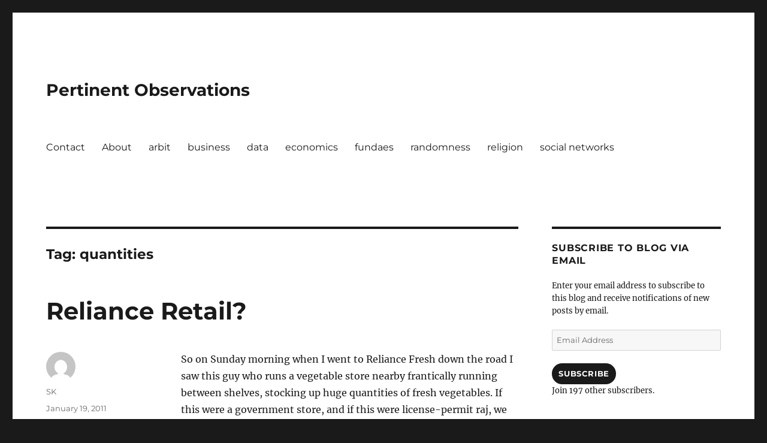

--- FILE ---
content_type: text/html; charset=UTF-8
request_url: https://www.noenthuda.com/tag/quantities/
body_size: 16745
content:
<!DOCTYPE html>
<html lang="en-GB" class="no-js">
<head>
	<meta charset="UTF-8">
	<meta name="viewport" content="width=device-width, initial-scale=1">
	<link rel="profile" href="https://gmpg.org/xfn/11">
		<script>(function(html){html.className = html.className.replace(/\bno-js\b/,'js')})(document.documentElement);</script>
<title>quantities &#8211; Pertinent Observations</title>
<meta name='robots' content='max-image-preview:large' />
<link rel='dns-prefetch' href='//secure.gravatar.com' />
<link rel='dns-prefetch' href='//stats.wp.com' />
<link rel='dns-prefetch' href='//v0.wordpress.com' />
<link rel='dns-prefetch' href='//jetpack.wordpress.com' />
<link rel='dns-prefetch' href='//s0.wp.com' />
<link rel='dns-prefetch' href='//public-api.wordpress.com' />
<link rel='dns-prefetch' href='//0.gravatar.com' />
<link rel='dns-prefetch' href='//1.gravatar.com' />
<link rel='dns-prefetch' href='//2.gravatar.com' />
<link rel='dns-prefetch' href='//widgets.wp.com' />
<link rel="alternate" type="application/rss+xml" title="Pertinent Observations &raquo; Feed" href="https://www.noenthuda.com/feed/" />
<link rel="alternate" type="application/rss+xml" title="Pertinent Observations &raquo; Comments Feed" href="https://www.noenthuda.com/comments/feed/" />
<link rel="alternate" type="application/rss+xml" title="Pertinent Observations &raquo; quantities Tag Feed" href="https://www.noenthuda.com/tag/quantities/feed/" />
<style id='wp-img-auto-sizes-contain-inline-css'>
img:is([sizes=auto i],[sizes^="auto," i]){contain-intrinsic-size:3000px 1500px}
/*# sourceURL=wp-img-auto-sizes-contain-inline-css */
</style>
<link rel='stylesheet' id='twentysixteen-jetpack-css' href='https://www.noenthuda.com/wp-content/plugins/jetpack/modules/theme-tools/compat/twentysixteen.css?ver=15.4' media='all' />
<link rel='stylesheet' id='openid-css' href='https://www.noenthuda.com/wp-content/plugins/openid/f/openid.css?ver=519' media='all' />
<style id='wp-emoji-styles-inline-css'>

	img.wp-smiley, img.emoji {
		display: inline !important;
		border: none !important;
		box-shadow: none !important;
		height: 1em !important;
		width: 1em !important;
		margin: 0 0.07em !important;
		vertical-align: -0.1em !important;
		background: none !important;
		padding: 0 !important;
	}
/*# sourceURL=wp-emoji-styles-inline-css */
</style>
<style id='wp-block-library-inline-css'>
:root{--wp-block-synced-color:#7a00df;--wp-block-synced-color--rgb:122,0,223;--wp-bound-block-color:var(--wp-block-synced-color);--wp-editor-canvas-background:#ddd;--wp-admin-theme-color:#007cba;--wp-admin-theme-color--rgb:0,124,186;--wp-admin-theme-color-darker-10:#006ba1;--wp-admin-theme-color-darker-10--rgb:0,107,160.5;--wp-admin-theme-color-darker-20:#005a87;--wp-admin-theme-color-darker-20--rgb:0,90,135;--wp-admin-border-width-focus:2px}@media (min-resolution:192dpi){:root{--wp-admin-border-width-focus:1.5px}}.wp-element-button{cursor:pointer}:root .has-very-light-gray-background-color{background-color:#eee}:root .has-very-dark-gray-background-color{background-color:#313131}:root .has-very-light-gray-color{color:#eee}:root .has-very-dark-gray-color{color:#313131}:root .has-vivid-green-cyan-to-vivid-cyan-blue-gradient-background{background:linear-gradient(135deg,#00d084,#0693e3)}:root .has-purple-crush-gradient-background{background:linear-gradient(135deg,#34e2e4,#4721fb 50%,#ab1dfe)}:root .has-hazy-dawn-gradient-background{background:linear-gradient(135deg,#faaca8,#dad0ec)}:root .has-subdued-olive-gradient-background{background:linear-gradient(135deg,#fafae1,#67a671)}:root .has-atomic-cream-gradient-background{background:linear-gradient(135deg,#fdd79a,#004a59)}:root .has-nightshade-gradient-background{background:linear-gradient(135deg,#330968,#31cdcf)}:root .has-midnight-gradient-background{background:linear-gradient(135deg,#020381,#2874fc)}:root{--wp--preset--font-size--normal:16px;--wp--preset--font-size--huge:42px}.has-regular-font-size{font-size:1em}.has-larger-font-size{font-size:2.625em}.has-normal-font-size{font-size:var(--wp--preset--font-size--normal)}.has-huge-font-size{font-size:var(--wp--preset--font-size--huge)}.has-text-align-center{text-align:center}.has-text-align-left{text-align:left}.has-text-align-right{text-align:right}.has-fit-text{white-space:nowrap!important}#end-resizable-editor-section{display:none}.aligncenter{clear:both}.items-justified-left{justify-content:flex-start}.items-justified-center{justify-content:center}.items-justified-right{justify-content:flex-end}.items-justified-space-between{justify-content:space-between}.screen-reader-text{border:0;clip-path:inset(50%);height:1px;margin:-1px;overflow:hidden;padding:0;position:absolute;width:1px;word-wrap:normal!important}.screen-reader-text:focus{background-color:#ddd;clip-path:none;color:#444;display:block;font-size:1em;height:auto;left:5px;line-height:normal;padding:15px 23px 14px;text-decoration:none;top:5px;width:auto;z-index:100000}html :where(.has-border-color){border-style:solid}html :where([style*=border-top-color]){border-top-style:solid}html :where([style*=border-right-color]){border-right-style:solid}html :where([style*=border-bottom-color]){border-bottom-style:solid}html :where([style*=border-left-color]){border-left-style:solid}html :where([style*=border-width]){border-style:solid}html :where([style*=border-top-width]){border-top-style:solid}html :where([style*=border-right-width]){border-right-style:solid}html :where([style*=border-bottom-width]){border-bottom-style:solid}html :where([style*=border-left-width]){border-left-style:solid}html :where(img[class*=wp-image-]){height:auto;max-width:100%}:where(figure){margin:0 0 1em}html :where(.is-position-sticky){--wp-admin--admin-bar--position-offset:var(--wp-admin--admin-bar--height,0px)}@media screen and (max-width:600px){html :where(.is-position-sticky){--wp-admin--admin-bar--position-offset:0px}}

/*# sourceURL=wp-block-library-inline-css */
</style><style id='global-styles-inline-css'>
:root{--wp--preset--aspect-ratio--square: 1;--wp--preset--aspect-ratio--4-3: 4/3;--wp--preset--aspect-ratio--3-4: 3/4;--wp--preset--aspect-ratio--3-2: 3/2;--wp--preset--aspect-ratio--2-3: 2/3;--wp--preset--aspect-ratio--16-9: 16/9;--wp--preset--aspect-ratio--9-16: 9/16;--wp--preset--color--black: #000000;--wp--preset--color--cyan-bluish-gray: #abb8c3;--wp--preset--color--white: #fff;--wp--preset--color--pale-pink: #f78da7;--wp--preset--color--vivid-red: #cf2e2e;--wp--preset--color--luminous-vivid-orange: #ff6900;--wp--preset--color--luminous-vivid-amber: #fcb900;--wp--preset--color--light-green-cyan: #7bdcb5;--wp--preset--color--vivid-green-cyan: #00d084;--wp--preset--color--pale-cyan-blue: #8ed1fc;--wp--preset--color--vivid-cyan-blue: #0693e3;--wp--preset--color--vivid-purple: #9b51e0;--wp--preset--color--dark-gray: #1a1a1a;--wp--preset--color--medium-gray: #686868;--wp--preset--color--light-gray: #e5e5e5;--wp--preset--color--blue-gray: #4d545c;--wp--preset--color--bright-blue: #007acc;--wp--preset--color--light-blue: #9adffd;--wp--preset--color--dark-brown: #402b30;--wp--preset--color--medium-brown: #774e24;--wp--preset--color--dark-red: #640c1f;--wp--preset--color--bright-red: #ff675f;--wp--preset--color--yellow: #ffef8e;--wp--preset--gradient--vivid-cyan-blue-to-vivid-purple: linear-gradient(135deg,rgb(6,147,227) 0%,rgb(155,81,224) 100%);--wp--preset--gradient--light-green-cyan-to-vivid-green-cyan: linear-gradient(135deg,rgb(122,220,180) 0%,rgb(0,208,130) 100%);--wp--preset--gradient--luminous-vivid-amber-to-luminous-vivid-orange: linear-gradient(135deg,rgb(252,185,0) 0%,rgb(255,105,0) 100%);--wp--preset--gradient--luminous-vivid-orange-to-vivid-red: linear-gradient(135deg,rgb(255,105,0) 0%,rgb(207,46,46) 100%);--wp--preset--gradient--very-light-gray-to-cyan-bluish-gray: linear-gradient(135deg,rgb(238,238,238) 0%,rgb(169,184,195) 100%);--wp--preset--gradient--cool-to-warm-spectrum: linear-gradient(135deg,rgb(74,234,220) 0%,rgb(151,120,209) 20%,rgb(207,42,186) 40%,rgb(238,44,130) 60%,rgb(251,105,98) 80%,rgb(254,248,76) 100%);--wp--preset--gradient--blush-light-purple: linear-gradient(135deg,rgb(255,206,236) 0%,rgb(152,150,240) 100%);--wp--preset--gradient--blush-bordeaux: linear-gradient(135deg,rgb(254,205,165) 0%,rgb(254,45,45) 50%,rgb(107,0,62) 100%);--wp--preset--gradient--luminous-dusk: linear-gradient(135deg,rgb(255,203,112) 0%,rgb(199,81,192) 50%,rgb(65,88,208) 100%);--wp--preset--gradient--pale-ocean: linear-gradient(135deg,rgb(255,245,203) 0%,rgb(182,227,212) 50%,rgb(51,167,181) 100%);--wp--preset--gradient--electric-grass: linear-gradient(135deg,rgb(202,248,128) 0%,rgb(113,206,126) 100%);--wp--preset--gradient--midnight: linear-gradient(135deg,rgb(2,3,129) 0%,rgb(40,116,252) 100%);--wp--preset--font-size--small: 13px;--wp--preset--font-size--medium: 20px;--wp--preset--font-size--large: 36px;--wp--preset--font-size--x-large: 42px;--wp--preset--spacing--20: 0.44rem;--wp--preset--spacing--30: 0.67rem;--wp--preset--spacing--40: 1rem;--wp--preset--spacing--50: 1.5rem;--wp--preset--spacing--60: 2.25rem;--wp--preset--spacing--70: 3.38rem;--wp--preset--spacing--80: 5.06rem;--wp--preset--shadow--natural: 6px 6px 9px rgba(0, 0, 0, 0.2);--wp--preset--shadow--deep: 12px 12px 50px rgba(0, 0, 0, 0.4);--wp--preset--shadow--sharp: 6px 6px 0px rgba(0, 0, 0, 0.2);--wp--preset--shadow--outlined: 6px 6px 0px -3px rgb(255, 255, 255), 6px 6px rgb(0, 0, 0);--wp--preset--shadow--crisp: 6px 6px 0px rgb(0, 0, 0);}:where(.is-layout-flex){gap: 0.5em;}:where(.is-layout-grid){gap: 0.5em;}body .is-layout-flex{display: flex;}.is-layout-flex{flex-wrap: wrap;align-items: center;}.is-layout-flex > :is(*, div){margin: 0;}body .is-layout-grid{display: grid;}.is-layout-grid > :is(*, div){margin: 0;}:where(.wp-block-columns.is-layout-flex){gap: 2em;}:where(.wp-block-columns.is-layout-grid){gap: 2em;}:where(.wp-block-post-template.is-layout-flex){gap: 1.25em;}:where(.wp-block-post-template.is-layout-grid){gap: 1.25em;}.has-black-color{color: var(--wp--preset--color--black) !important;}.has-cyan-bluish-gray-color{color: var(--wp--preset--color--cyan-bluish-gray) !important;}.has-white-color{color: var(--wp--preset--color--white) !important;}.has-pale-pink-color{color: var(--wp--preset--color--pale-pink) !important;}.has-vivid-red-color{color: var(--wp--preset--color--vivid-red) !important;}.has-luminous-vivid-orange-color{color: var(--wp--preset--color--luminous-vivid-orange) !important;}.has-luminous-vivid-amber-color{color: var(--wp--preset--color--luminous-vivid-amber) !important;}.has-light-green-cyan-color{color: var(--wp--preset--color--light-green-cyan) !important;}.has-vivid-green-cyan-color{color: var(--wp--preset--color--vivid-green-cyan) !important;}.has-pale-cyan-blue-color{color: var(--wp--preset--color--pale-cyan-blue) !important;}.has-vivid-cyan-blue-color{color: var(--wp--preset--color--vivid-cyan-blue) !important;}.has-vivid-purple-color{color: var(--wp--preset--color--vivid-purple) !important;}.has-black-background-color{background-color: var(--wp--preset--color--black) !important;}.has-cyan-bluish-gray-background-color{background-color: var(--wp--preset--color--cyan-bluish-gray) !important;}.has-white-background-color{background-color: var(--wp--preset--color--white) !important;}.has-pale-pink-background-color{background-color: var(--wp--preset--color--pale-pink) !important;}.has-vivid-red-background-color{background-color: var(--wp--preset--color--vivid-red) !important;}.has-luminous-vivid-orange-background-color{background-color: var(--wp--preset--color--luminous-vivid-orange) !important;}.has-luminous-vivid-amber-background-color{background-color: var(--wp--preset--color--luminous-vivid-amber) !important;}.has-light-green-cyan-background-color{background-color: var(--wp--preset--color--light-green-cyan) !important;}.has-vivid-green-cyan-background-color{background-color: var(--wp--preset--color--vivid-green-cyan) !important;}.has-pale-cyan-blue-background-color{background-color: var(--wp--preset--color--pale-cyan-blue) !important;}.has-vivid-cyan-blue-background-color{background-color: var(--wp--preset--color--vivid-cyan-blue) !important;}.has-vivid-purple-background-color{background-color: var(--wp--preset--color--vivid-purple) !important;}.has-black-border-color{border-color: var(--wp--preset--color--black) !important;}.has-cyan-bluish-gray-border-color{border-color: var(--wp--preset--color--cyan-bluish-gray) !important;}.has-white-border-color{border-color: var(--wp--preset--color--white) !important;}.has-pale-pink-border-color{border-color: var(--wp--preset--color--pale-pink) !important;}.has-vivid-red-border-color{border-color: var(--wp--preset--color--vivid-red) !important;}.has-luminous-vivid-orange-border-color{border-color: var(--wp--preset--color--luminous-vivid-orange) !important;}.has-luminous-vivid-amber-border-color{border-color: var(--wp--preset--color--luminous-vivid-amber) !important;}.has-light-green-cyan-border-color{border-color: var(--wp--preset--color--light-green-cyan) !important;}.has-vivid-green-cyan-border-color{border-color: var(--wp--preset--color--vivid-green-cyan) !important;}.has-pale-cyan-blue-border-color{border-color: var(--wp--preset--color--pale-cyan-blue) !important;}.has-vivid-cyan-blue-border-color{border-color: var(--wp--preset--color--vivid-cyan-blue) !important;}.has-vivid-purple-border-color{border-color: var(--wp--preset--color--vivid-purple) !important;}.has-vivid-cyan-blue-to-vivid-purple-gradient-background{background: var(--wp--preset--gradient--vivid-cyan-blue-to-vivid-purple) !important;}.has-light-green-cyan-to-vivid-green-cyan-gradient-background{background: var(--wp--preset--gradient--light-green-cyan-to-vivid-green-cyan) !important;}.has-luminous-vivid-amber-to-luminous-vivid-orange-gradient-background{background: var(--wp--preset--gradient--luminous-vivid-amber-to-luminous-vivid-orange) !important;}.has-luminous-vivid-orange-to-vivid-red-gradient-background{background: var(--wp--preset--gradient--luminous-vivid-orange-to-vivid-red) !important;}.has-very-light-gray-to-cyan-bluish-gray-gradient-background{background: var(--wp--preset--gradient--very-light-gray-to-cyan-bluish-gray) !important;}.has-cool-to-warm-spectrum-gradient-background{background: var(--wp--preset--gradient--cool-to-warm-spectrum) !important;}.has-blush-light-purple-gradient-background{background: var(--wp--preset--gradient--blush-light-purple) !important;}.has-blush-bordeaux-gradient-background{background: var(--wp--preset--gradient--blush-bordeaux) !important;}.has-luminous-dusk-gradient-background{background: var(--wp--preset--gradient--luminous-dusk) !important;}.has-pale-ocean-gradient-background{background: var(--wp--preset--gradient--pale-ocean) !important;}.has-electric-grass-gradient-background{background: var(--wp--preset--gradient--electric-grass) !important;}.has-midnight-gradient-background{background: var(--wp--preset--gradient--midnight) !important;}.has-small-font-size{font-size: var(--wp--preset--font-size--small) !important;}.has-medium-font-size{font-size: var(--wp--preset--font-size--medium) !important;}.has-large-font-size{font-size: var(--wp--preset--font-size--large) !important;}.has-x-large-font-size{font-size: var(--wp--preset--font-size--x-large) !important;}
/*# sourceURL=global-styles-inline-css */
</style>

<style id='classic-theme-styles-inline-css'>
/*! This file is auto-generated */
.wp-block-button__link{color:#fff;background-color:#32373c;border-radius:9999px;box-shadow:none;text-decoration:none;padding:calc(.667em + 2px) calc(1.333em + 2px);font-size:1.125em}.wp-block-file__button{background:#32373c;color:#fff;text-decoration:none}
/*# sourceURL=/wp-includes/css/classic-themes.min.css */
</style>
<link rel='stylesheet' id='twentysixteen-fonts-css' href='https://www.noenthuda.com/wp-content/themes/twentysixteen/fonts/merriweather-plus-montserrat-plus-inconsolata.css?ver=20230328' media='all' />
<link rel='stylesheet' id='genericons-css' href='https://www.noenthuda.com/wp-content/plugins/jetpack/_inc/genericons/genericons/genericons.css?ver=3.1' media='all' />
<link rel='stylesheet' id='twentysixteen-style-css' href='https://www.noenthuda.com/wp-content/themes/twentysixteen/style.css?ver=20230328' media='all' />
<link rel='stylesheet' id='twentysixteen-block-style-css' href='https://www.noenthuda.com/wp-content/themes/twentysixteen/css/blocks.css?ver=20230206' media='all' />
<link rel='stylesheet' id='jetpack_likes-css' href='https://www.noenthuda.com/wp-content/plugins/jetpack/modules/likes/style.css?ver=15.4' media='all' />
<link rel='stylesheet' id='jetpack-swiper-library-css' href='https://www.noenthuda.com/wp-content/plugins/jetpack/_inc/blocks/swiper.css?ver=15.4' media='all' />
<link rel='stylesheet' id='jetpack-carousel-css' href='https://www.noenthuda.com/wp-content/plugins/jetpack/modules/carousel/jetpack-carousel.css?ver=15.4' media='all' />
<link rel='stylesheet' id='tiled-gallery-css' href='https://www.noenthuda.com/wp-content/plugins/jetpack/modules/tiled-gallery/tiled-gallery/tiled-gallery.css?ver=2023-08-21' media='all' />
<link rel='stylesheet' id='jetpack-subscriptions-css' href='https://www.noenthuda.com/wp-content/plugins/jetpack/_inc/build/subscriptions/subscriptions.min.css?ver=15.4' media='all' />
<script src="https://www.noenthuda.com/wp-includes/js/jquery/jquery.min.js?ver=3.7.1" id="jquery-core-js"></script>
<script src="https://www.noenthuda.com/wp-includes/js/jquery/jquery-migrate.min.js?ver=3.4.1" id="jquery-migrate-js"></script>
<script src="https://www.noenthuda.com/wp-content/plugins/google-analyticator/external-tracking.min.js?ver=6.5.7" id="ga-external-tracking-js"></script>
<link rel="https://api.w.org/" href="https://www.noenthuda.com/wp-json/" /><link rel="alternate" title="JSON" type="application/json" href="https://www.noenthuda.com/wp-json/wp/v2/tags/3581" /><link rel="EditURI" type="application/rsd+xml" title="RSD" href="https://www.noenthuda.com/xmlrpc.php?rsd" />

<!-- Bad Behavior 2.2.24 run time: 6.894 ms -->
	<style>img#wpstats{display:none}</style>
		
<!-- Jetpack Open Graph Tags -->
<meta property="og:type" content="website" />
<meta property="og:title" content="quantities &#8211; Pertinent Observations" />
<meta property="og:url" content="https://www.noenthuda.com/tag/quantities/" />
<meta property="og:site_name" content="Pertinent Observations" />
<meta property="og:image" content="https://s0.wp.com/i/blank.jpg" />
<meta property="og:image:width" content="200" />
<meta property="og:image:height" content="200" />
<meta property="og:image:alt" content="" />
<meta property="og:locale" content="en_GB" />

<!-- End Jetpack Open Graph Tags -->
<!-- Google Analytics Tracking by Google Analyticator 6.5.7 -->
<script type="text/javascript">
    var analyticsFileTypes = [];
    var analyticsSnippet = 'enabled';
    var analyticsEventTracking = 'enabled';
</script>
<script type="text/javascript">
	var _gaq = _gaq || [];
  
	_gaq.push(['_setAccount', 'UA-4967586-1']);
    _gaq.push(['_addDevId', 'i9k95']); // Google Analyticator App ID with Google
	_gaq.push(['_trackPageview']);

	(function() {
		var ga = document.createElement('script'); ga.type = 'text/javascript'; ga.async = true;
		                ga.src = ('https:' == document.location.protocol ? 'https://ssl' : 'http://www') + '.google-analytics.com/ga.js';
		                var s = document.getElementsByTagName('script')[0]; s.parentNode.insertBefore(ga, s);
	})();
</script>
<link rel='stylesheet' id='jetpack-top-posts-widget-css' href='https://www.noenthuda.com/wp-content/plugins/jetpack/modules/widgets/top-posts/style.css?ver=20141013' media='all' />
</head>

<body class="archive tag tag-quantities tag-3581 wp-embed-responsive wp-theme-twentysixteen group-blog hfeed">
<div id="page" class="site">
	<div class="site-inner">
		<a class="skip-link screen-reader-text" href="#content">
			Skip to content		</a>

		<header id="masthead" class="site-header">
			<div class="site-header-main">
				<div class="site-branding">
					
											<p class="site-title"><a href="https://www.noenthuda.com/" rel="home">Pertinent Observations</a></p>
										</div><!-- .site-branding -->

									<button id="menu-toggle" class="menu-toggle">Menu</button>

					<div id="site-header-menu" class="site-header-menu">
													<nav id="site-navigation" class="main-navigation" aria-label="Primary menu">
								<div class="menu-main-container"><ul id="menu-main" class="primary-menu"><li id="menu-item-6765" class="menu-item menu-item-type-post_type menu-item-object-page menu-item-6765"><a href="https://www.noenthuda.com/contact/">Contact</a></li>
<li id="menu-item-6766" class="menu-item menu-item-type-post_type menu-item-object-page menu-item-6766"><a href="https://www.noenthuda.com/about/">About</a></li>
<li id="menu-item-7573" class="menu-item menu-item-type-taxonomy menu-item-object-category menu-item-7573"><a href="https://www.noenthuda.com/category/arbit/">arbit</a></li>
<li id="menu-item-7574" class="menu-item menu-item-type-taxonomy menu-item-object-category menu-item-7574"><a href="https://www.noenthuda.com/category/business/">business</a></li>
<li id="menu-item-7575" class="menu-item menu-item-type-taxonomy menu-item-object-category menu-item-7575"><a href="https://www.noenthuda.com/category/data/">data</a></li>
<li id="menu-item-7576" class="menu-item menu-item-type-taxonomy menu-item-object-category menu-item-7576"><a href="https://www.noenthuda.com/category/economics/">economics</a></li>
<li id="menu-item-7577" class="menu-item menu-item-type-taxonomy menu-item-object-category menu-item-7577"><a href="https://www.noenthuda.com/category/fundaes/">fundaes</a></li>
<li id="menu-item-7578" class="menu-item menu-item-type-taxonomy menu-item-object-category menu-item-7578"><a href="https://www.noenthuda.com/category/randomness/">randomness</a></li>
<li id="menu-item-7579" class="menu-item menu-item-type-taxonomy menu-item-object-category menu-item-7579"><a href="https://www.noenthuda.com/category/religion/">religion</a></li>
<li id="menu-item-7580" class="menu-item menu-item-type-taxonomy menu-item-object-category menu-item-7580"><a href="https://www.noenthuda.com/category/social-networks/">social networks</a></li>
</ul></div>							</nav><!-- .main-navigation -->
						
											</div><!-- .site-header-menu -->
							</div><!-- .site-header-main -->

					</header><!-- .site-header -->

		<div id="content" class="site-content">

	<div id="primary" class="content-area">
		<main id="main" class="site-main">

		
			<header class="page-header">
				<h1 class="page-title">Tag: <span>quantities</span></h1>			</header><!-- .page-header -->

			
<article id="post-1914" class="post-1914 post type-post status-publish format-standard hentry category-business category-general category-retail tag-kilometres tag-money tag-poor-quality tag-quantities tag-reliance tag-retail-customers tag-retail-operation tag-shelves tag-sunday-morning tag-trudge tag-vegetable-store tag-vegetables tag-wholesale tag-wholesale-market">
	<header class="entry-header">
		
		<h2 class="entry-title"><a href="https://www.noenthuda.com/2011/01/19/reliance-retail/" rel="bookmark">Reliance Retail?</a></h2>	</header><!-- .entry-header -->

	
	
	<div class="entry-content">
		<p>So on Sunday morning when I went to Reliance Fresh down the road I saw this guy who runs a vegetable store nearby frantically running between shelves, stocking up huge quantities of fresh vegetables. If this were a government store, and if this were license-permit raj, we could have said that this guy was hoarding vegetables.</p>
<p>While this explained why you seldom get fresh stuff at Reliance Fresh later in the day, it made me wonder if Reliance Retail is actually a retail operation. Given the amount of vegetables that this retailer was buying it seemed like it was more profitable for him to walk down the road and source the stuff from Reliance Fresh, rather than traveling a few kilometres down the nearby KR Road to source from the city market.</p>
<p>So thinking about it, this is probably reliance fresh&#8217;s strategy. Apart from selling to retail customers, they also make money out of supplying to nearby retailers, who take advantage of the lower prices at Reliance Fresh in order to make a margin for themselves and avoid the long trudge to the wholesale market.</p>
<p>I&#8217;m sure Reliance Fresh doesn&#8217;t particularly have a problem with the deal, except that they might lose out on customers who know about the poor quality of vegetables one gets there in the evening and so decide to not shop there for other groceries also. Customers know when to get good stuff so they don&#8217;t mind. The retailers obviously don&#8217;t have a problem.</p>
<p>Neat, ain&#8217;t it?</p>
	</div><!-- .entry-content -->

	<footer class="entry-footer">
		<span class="byline"><span class="author vcard"><img alt='' src='https://secure.gravatar.com/avatar/a82b98eecaec71b568faab60223c096a4cc6b6d0e94c604f551696fa5e365e68?s=49&#038;d=mm&#038;r=x' srcset='https://secure.gravatar.com/avatar/a82b98eecaec71b568faab60223c096a4cc6b6d0e94c604f551696fa5e365e68?s=98&#038;d=mm&#038;r=x 2x' class='avatar avatar-49 photo' height='49' width='49' decoding='async'/><span class="screen-reader-text">Author </span> <a class="url fn n" href="https://www.noenthuda.com/author/skimpy/">SK</a></span></span><span class="posted-on"><span class="screen-reader-text">Posted on </span><a href="https://www.noenthuda.com/2011/01/19/reliance-retail/" rel="bookmark"><time class="entry-date published updated" datetime="2011-01-19T23:39:28+05:30">January 19, 2011</time></a></span><span class="cat-links"><span class="screen-reader-text">Categories </span><a href="https://www.noenthuda.com/category/business/" rel="category tag">business</a>, <a href="https://www.noenthuda.com/category/general/" rel="category tag">general</a>, <a href="https://www.noenthuda.com/category/business/retail/" rel="category tag">retail</a></span><span class="tags-links"><span class="screen-reader-text">Tags </span><a href="https://www.noenthuda.com/tag/kilometres/" rel="tag">kilometres</a>, <a href="https://www.noenthuda.com/tag/money/" rel="tag">money</a>, <a href="https://www.noenthuda.com/tag/poor-quality/" rel="tag">poor quality</a>, <a href="https://www.noenthuda.com/tag/quantities/" rel="tag">quantities</a>, <a href="https://www.noenthuda.com/tag/reliance/" rel="tag">reliance</a>, <a href="https://www.noenthuda.com/tag/retail-customers/" rel="tag">retail customers</a>, <a href="https://www.noenthuda.com/tag/retail-operation/" rel="tag">retail operation</a>, <a href="https://www.noenthuda.com/tag/shelves/" rel="tag">shelves</a>, <a href="https://www.noenthuda.com/tag/sunday-morning/" rel="tag">sunday morning</a>, <a href="https://www.noenthuda.com/tag/trudge/" rel="tag">trudge</a>, <a href="https://www.noenthuda.com/tag/vegetable-store/" rel="tag">vegetable store</a>, <a href="https://www.noenthuda.com/tag/vegetables/" rel="tag">vegetables</a>, <a href="https://www.noenthuda.com/tag/wholesale/" rel="tag">wholesale</a>, <a href="https://www.noenthuda.com/tag/wholesale-market/" rel="tag">wholesale market</a></span><span class="comments-link"><a href="https://www.noenthuda.com/2011/01/19/reliance-retail/#comments">1 Comment<span class="screen-reader-text"> on Reliance Retail?</span></a></span>			</footer><!-- .entry-footer -->
</article><!-- #post-1914 -->

		</main><!-- .site-main -->
	</div><!-- .content-area -->


	<aside id="secondary" class="sidebar widget-area">
		<section id="blog_subscription-4" class="widget widget_blog_subscription jetpack_subscription_widget"><h2 class="widget-title">Subscribe to Blog via Email</h2>
			<div class="wp-block-jetpack-subscriptions__container">
			<form action="#" method="post" accept-charset="utf-8" id="subscribe-blog-blog_subscription-4"
				data-blog="55712215"
				data-post_access_level="everybody" >
									<div id="subscribe-text"><p>Enter your email address to subscribe to this blog and receive notifications of new posts by email.</p>
</div>
										<p id="subscribe-email">
						<label id="jetpack-subscribe-label"
							class="screen-reader-text"
							for="subscribe-field-blog_subscription-4">
							Email Address						</label>
						<input type="email" name="email" autocomplete="email" required="required"
																					value=""
							id="subscribe-field-blog_subscription-4"
							placeholder="Email Address"
						/>
					</p>

					<p id="subscribe-submit"
											>
						<input type="hidden" name="action" value="subscribe"/>
						<input type="hidden" name="source" value="https://www.noenthuda.com/tag/quantities/"/>
						<input type="hidden" name="sub-type" value="widget"/>
						<input type="hidden" name="redirect_fragment" value="subscribe-blog-blog_subscription-4"/>
						<input type="hidden" id="_wpnonce" name="_wpnonce" value="eeec9ac014" /><input type="hidden" name="_wp_http_referer" value="/tag/quantities/" />						<button type="submit"
															class="wp-block-button__link"
																					name="jetpack_subscriptions_widget"
						>
							Subscribe						</button>
					</p>
							</form>
							<div class="wp-block-jetpack-subscriptions__subscount">
					Join 197 other subscribers.				</div>
						</div>
			
</section><section id="search-7" class="widget widget_search">
<form role="search" method="get" class="search-form" action="https://www.noenthuda.com/">
	<label>
		<span class="screen-reader-text">
			Search for:		</span>
		<input type="search" class="search-field" placeholder="Search &hellip;" value="" name="s" />
	</label>
	<button type="submit" class="search-submit"><span class="screen-reader-text">
		Search	</span></button>
</form>
</section>
		<section id="recent-posts-3" class="widget widget_recent_entries">
		<h2 class="widget-title">Recent Posts</h2><nav aria-label="Recent Posts">
		<ul>
											<li>
					<a href="https://www.noenthuda.com/2023/11/22/this-site-has-moved/">This site has moved</a>
									</li>
											<li>
					<a href="https://www.noenthuda.com/2023/11/09/i-can-retire/">I can retire</a>
									</li>
											<li>
					<a href="https://www.noenthuda.com/2023/10/30/the-team-around-you/">The team around you</a>
									</li>
											<li>
					<a href="https://www.noenthuda.com/2023/10/19/a-schoolboy-fight-in-the-middle-east/">A schoolboy fight in the Middle East</a>
									</li>
											<li>
					<a href="https://www.noenthuda.com/2023/10/16/big-and-fast/">Big and fast</a>
									</li>
											<li>
					<a href="https://www.noenthuda.com/2023/09/28/move-to-substack/">Move to Substack?</a>
									</li>
											<li>
					<a href="https://www.noenthuda.com/2023/09/21/brahmastra/">Brahmastra</a>
									</li>
											<li>
					<a href="https://www.noenthuda.com/2023/09/13/mid-wife-crisis/">Mid Wife Crisis</a>
									</li>
											<li>
					<a href="https://www.noenthuda.com/2023/09/09/shap-and-war/">SHAP and WAR</a>
									</li>
											<li>
					<a href="https://www.noenthuda.com/2023/08/24/llms-and-software-margins/">LLMs and Software Margins</a>
									</li>
					</ul>

		</nav></section><section id="archives-4" class="widget widget_archive"><h2 class="widget-title">Archives</h2>		<label class="screen-reader-text" for="archives-dropdown-4">Archives</label>
		<select id="archives-dropdown-4" name="archive-dropdown">
			
			<option value="">Select Month</option>
				<option value='https://www.noenthuda.com/2023/11/'> November 2023 &nbsp;(2)</option>
	<option value='https://www.noenthuda.com/2023/10/'> October 2023 &nbsp;(3)</option>
	<option value='https://www.noenthuda.com/2023/09/'> September 2023 &nbsp;(4)</option>
	<option value='https://www.noenthuda.com/2023/08/'> August 2023 &nbsp;(8)</option>
	<option value='https://www.noenthuda.com/2023/07/'> July 2023 &nbsp;(12)</option>
	<option value='https://www.noenthuda.com/2023/06/'> June 2023 &nbsp;(6)</option>
	<option value='https://www.noenthuda.com/2023/05/'> May 2023 &nbsp;(8)</option>
	<option value='https://www.noenthuda.com/2023/04/'> April 2023 &nbsp;(9)</option>
	<option value='https://www.noenthuda.com/2023/03/'> March 2023 &nbsp;(11)</option>
	<option value='https://www.noenthuda.com/2023/02/'> February 2023 &nbsp;(8)</option>
	<option value='https://www.noenthuda.com/2023/01/'> January 2023 &nbsp;(7)</option>
	<option value='https://www.noenthuda.com/2022/12/'> December 2022 &nbsp;(11)</option>
	<option value='https://www.noenthuda.com/2022/11/'> November 2022 &nbsp;(8)</option>
	<option value='https://www.noenthuda.com/2022/10/'> October 2022 &nbsp;(3)</option>
	<option value='https://www.noenthuda.com/2022/09/'> September 2022 &nbsp;(3)</option>
	<option value='https://www.noenthuda.com/2022/08/'> August 2022 &nbsp;(3)</option>
	<option value='https://www.noenthuda.com/2022/07/'> July 2022 &nbsp;(3)</option>
	<option value='https://www.noenthuda.com/2022/06/'> June 2022 &nbsp;(7)</option>
	<option value='https://www.noenthuda.com/2022/05/'> May 2022 &nbsp;(1)</option>
	<option value='https://www.noenthuda.com/2022/04/'> April 2022 &nbsp;(3)</option>
	<option value='https://www.noenthuda.com/2022/03/'> March 2022 &nbsp;(1)</option>
	<option value='https://www.noenthuda.com/2022/02/'> February 2022 &nbsp;(5)</option>
	<option value='https://www.noenthuda.com/2022/01/'> January 2022 &nbsp;(3)</option>
	<option value='https://www.noenthuda.com/2021/12/'> December 2021 &nbsp;(2)</option>
	<option value='https://www.noenthuda.com/2021/11/'> November 2021 &nbsp;(4)</option>
	<option value='https://www.noenthuda.com/2021/10/'> October 2021 &nbsp;(1)</option>
	<option value='https://www.noenthuda.com/2021/09/'> September 2021 &nbsp;(4)</option>
	<option value='https://www.noenthuda.com/2021/08/'> August 2021 &nbsp;(2)</option>
	<option value='https://www.noenthuda.com/2021/07/'> July 2021 &nbsp;(6)</option>
	<option value='https://www.noenthuda.com/2021/06/'> June 2021 &nbsp;(9)</option>
	<option value='https://www.noenthuda.com/2021/05/'> May 2021 &nbsp;(7)</option>
	<option value='https://www.noenthuda.com/2021/04/'> April 2021 &nbsp;(6)</option>
	<option value='https://www.noenthuda.com/2021/03/'> March 2021 &nbsp;(3)</option>
	<option value='https://www.noenthuda.com/2021/02/'> February 2021 &nbsp;(2)</option>
	<option value='https://www.noenthuda.com/2021/01/'> January 2021 &nbsp;(7)</option>
	<option value='https://www.noenthuda.com/2020/12/'> December 2020 &nbsp;(9)</option>
	<option value='https://www.noenthuda.com/2020/11/'> November 2020 &nbsp;(16)</option>
	<option value='https://www.noenthuda.com/2020/10/'> October 2020 &nbsp;(3)</option>
	<option value='https://www.noenthuda.com/2020/09/'> September 2020 &nbsp;(6)</option>
	<option value='https://www.noenthuda.com/2020/08/'> August 2020 &nbsp;(15)</option>
	<option value='https://www.noenthuda.com/2020/07/'> July 2020 &nbsp;(14)</option>
	<option value='https://www.noenthuda.com/2020/06/'> June 2020 &nbsp;(13)</option>
	<option value='https://www.noenthuda.com/2020/05/'> May 2020 &nbsp;(15)</option>
	<option value='https://www.noenthuda.com/2020/04/'> April 2020 &nbsp;(19)</option>
	<option value='https://www.noenthuda.com/2020/03/'> March 2020 &nbsp;(14)</option>
	<option value='https://www.noenthuda.com/2020/02/'> February 2020 &nbsp;(12)</option>
	<option value='https://www.noenthuda.com/2020/01/'> January 2020 &nbsp;(18)</option>
	<option value='https://www.noenthuda.com/2019/12/'> December 2019 &nbsp;(11)</option>
	<option value='https://www.noenthuda.com/2019/11/'> November 2019 &nbsp;(10)</option>
	<option value='https://www.noenthuda.com/2019/10/'> October 2019 &nbsp;(10)</option>
	<option value='https://www.noenthuda.com/2019/09/'> September 2019 &nbsp;(12)</option>
	<option value='https://www.noenthuda.com/2019/08/'> August 2019 &nbsp;(15)</option>
	<option value='https://www.noenthuda.com/2019/07/'> July 2019 &nbsp;(11)</option>
	<option value='https://www.noenthuda.com/2019/05/'> May 2019 &nbsp;(5)</option>
	<option value='https://www.noenthuda.com/2019/04/'> April 2019 &nbsp;(3)</option>
	<option value='https://www.noenthuda.com/2019/03/'> March 2019 &nbsp;(8)</option>
	<option value='https://www.noenthuda.com/2019/02/'> February 2019 &nbsp;(7)</option>
	<option value='https://www.noenthuda.com/2019/01/'> January 2019 &nbsp;(9)</option>
	<option value='https://www.noenthuda.com/2018/12/'> December 2018 &nbsp;(12)</option>
	<option value='https://www.noenthuda.com/2018/11/'> November 2018 &nbsp;(14)</option>
	<option value='https://www.noenthuda.com/2018/10/'> October 2018 &nbsp;(11)</option>
	<option value='https://www.noenthuda.com/2018/09/'> September 2018 &nbsp;(27)</option>
	<option value='https://www.noenthuda.com/2018/08/'> August 2018 &nbsp;(9)</option>
	<option value='https://www.noenthuda.com/2018/07/'> July 2018 &nbsp;(10)</option>
	<option value='https://www.noenthuda.com/2018/06/'> June 2018 &nbsp;(7)</option>
	<option value='https://www.noenthuda.com/2018/05/'> May 2018 &nbsp;(8)</option>
	<option value='https://www.noenthuda.com/2018/04/'> April 2018 &nbsp;(8)</option>
	<option value='https://www.noenthuda.com/2018/03/'> March 2018 &nbsp;(4)</option>
	<option value='https://www.noenthuda.com/2018/02/'> February 2018 &nbsp;(11)</option>
	<option value='https://www.noenthuda.com/2018/01/'> January 2018 &nbsp;(5)</option>
	<option value='https://www.noenthuda.com/2017/12/'> December 2017 &nbsp;(10)</option>
	<option value='https://www.noenthuda.com/2017/11/'> November 2017 &nbsp;(6)</option>
	<option value='https://www.noenthuda.com/2017/10/'> October 2017 &nbsp;(6)</option>
	<option value='https://www.noenthuda.com/2017/09/'> September 2017 &nbsp;(6)</option>
	<option value='https://www.noenthuda.com/2017/08/'> August 2017 &nbsp;(5)</option>
	<option value='https://www.noenthuda.com/2017/07/'> July 2017 &nbsp;(6)</option>
	<option value='https://www.noenthuda.com/2017/06/'> June 2017 &nbsp;(18)</option>
	<option value='https://www.noenthuda.com/2017/05/'> May 2017 &nbsp;(8)</option>
	<option value='https://www.noenthuda.com/2017/04/'> April 2017 &nbsp;(6)</option>
	<option value='https://www.noenthuda.com/2017/03/'> March 2017 &nbsp;(9)</option>
	<option value='https://www.noenthuda.com/2017/02/'> February 2017 &nbsp;(4)</option>
	<option value='https://www.noenthuda.com/2017/01/'> January 2017 &nbsp;(7)</option>
	<option value='https://www.noenthuda.com/2016/12/'> December 2016 &nbsp;(8)</option>
	<option value='https://www.noenthuda.com/2016/11/'> November 2016 &nbsp;(10)</option>
	<option value='https://www.noenthuda.com/2016/10/'> October 2016 &nbsp;(10)</option>
	<option value='https://www.noenthuda.com/2016/09/'> September 2016 &nbsp;(10)</option>
	<option value='https://www.noenthuda.com/2016/08/'> August 2016 &nbsp;(17)</option>
	<option value='https://www.noenthuda.com/2016/07/'> July 2016 &nbsp;(4)</option>
	<option value='https://www.noenthuda.com/2016/06/'> June 2016 &nbsp;(10)</option>
	<option value='https://www.noenthuda.com/2016/05/'> May 2016 &nbsp;(9)</option>
	<option value='https://www.noenthuda.com/2016/04/'> April 2016 &nbsp;(17)</option>
	<option value='https://www.noenthuda.com/2016/03/'> March 2016 &nbsp;(17)</option>
	<option value='https://www.noenthuda.com/2016/02/'> February 2016 &nbsp;(13)</option>
	<option value='https://www.noenthuda.com/2016/01/'> January 2016 &nbsp;(9)</option>
	<option value='https://www.noenthuda.com/2015/12/'> December 2015 &nbsp;(11)</option>
	<option value='https://www.noenthuda.com/2015/11/'> November 2015 &nbsp;(11)</option>
	<option value='https://www.noenthuda.com/2015/10/'> October 2015 &nbsp;(18)</option>
	<option value='https://www.noenthuda.com/2015/09/'> September 2015 &nbsp;(18)</option>
	<option value='https://www.noenthuda.com/2015/08/'> August 2015 &nbsp;(17)</option>
	<option value='https://www.noenthuda.com/2015/07/'> July 2015 &nbsp;(20)</option>
	<option value='https://www.noenthuda.com/2015/06/'> June 2015 &nbsp;(23)</option>
	<option value='https://www.noenthuda.com/2015/05/'> May 2015 &nbsp;(18)</option>
	<option value='https://www.noenthuda.com/2015/04/'> April 2015 &nbsp;(20)</option>
	<option value='https://www.noenthuda.com/2015/03/'> March 2015 &nbsp;(12)</option>
	<option value='https://www.noenthuda.com/2015/02/'> February 2015 &nbsp;(24)</option>
	<option value='https://www.noenthuda.com/2015/01/'> January 2015 &nbsp;(35)</option>
	<option value='https://www.noenthuda.com/2014/12/'> December 2014 &nbsp;(51)</option>
	<option value='https://www.noenthuda.com/2014/11/'> November 2014 &nbsp;(32)</option>
	<option value='https://www.noenthuda.com/2014/10/'> October 2014 &nbsp;(35)</option>
	<option value='https://www.noenthuda.com/2014/09/'> September 2014 &nbsp;(30)</option>
	<option value='https://www.noenthuda.com/2014/08/'> August 2014 &nbsp;(18)</option>
	<option value='https://www.noenthuda.com/2014/07/'> July 2014 &nbsp;(12)</option>
	<option value='https://www.noenthuda.com/2014/06/'> June 2014 &nbsp;(8)</option>
	<option value='https://www.noenthuda.com/2014/05/'> May 2014 &nbsp;(6)</option>
	<option value='https://www.noenthuda.com/2014/04/'> April 2014 &nbsp;(10)</option>
	<option value='https://www.noenthuda.com/2014/03/'> March 2014 &nbsp;(10)</option>
	<option value='https://www.noenthuda.com/2014/02/'> February 2014 &nbsp;(16)</option>
	<option value='https://www.noenthuda.com/2014/01/'> January 2014 &nbsp;(17)</option>
	<option value='https://www.noenthuda.com/2013/12/'> December 2013 &nbsp;(20)</option>
	<option value='https://www.noenthuda.com/2013/11/'> November 2013 &nbsp;(11)</option>
	<option value='https://www.noenthuda.com/2013/10/'> October 2013 &nbsp;(24)</option>
	<option value='https://www.noenthuda.com/2013/09/'> September 2013 &nbsp;(27)</option>
	<option value='https://www.noenthuda.com/2013/08/'> August 2013 &nbsp;(19)</option>
	<option value='https://www.noenthuda.com/2013/07/'> July 2013 &nbsp;(17)</option>
	<option value='https://www.noenthuda.com/2013/06/'> June 2013 &nbsp;(8)</option>
	<option value='https://www.noenthuda.com/2013/05/'> May 2013 &nbsp;(12)</option>
	<option value='https://www.noenthuda.com/2013/04/'> April 2013 &nbsp;(13)</option>
	<option value='https://www.noenthuda.com/2013/03/'> March 2013 &nbsp;(16)</option>
	<option value='https://www.noenthuda.com/2013/02/'> February 2013 &nbsp;(10)</option>
	<option value='https://www.noenthuda.com/2013/01/'> January 2013 &nbsp;(7)</option>
	<option value='https://www.noenthuda.com/2012/12/'> December 2012 &nbsp;(4)</option>
	<option value='https://www.noenthuda.com/2012/11/'> November 2012 &nbsp;(1)</option>
	<option value='https://www.noenthuda.com/2012/10/'> October 2012 &nbsp;(2)</option>
	<option value='https://www.noenthuda.com/2012/09/'> September 2012 &nbsp;(9)</option>
	<option value='https://www.noenthuda.com/2012/08/'> August 2012 &nbsp;(7)</option>
	<option value='https://www.noenthuda.com/2012/07/'> July 2012 &nbsp;(8)</option>
	<option value='https://www.noenthuda.com/2012/06/'> June 2012 &nbsp;(11)</option>
	<option value='https://www.noenthuda.com/2012/04/'> April 2012 &nbsp;(4)</option>
	<option value='https://www.noenthuda.com/2012/03/'> March 2012 &nbsp;(7)</option>
	<option value='https://www.noenthuda.com/2012/02/'> February 2012 &nbsp;(3)</option>
	<option value='https://www.noenthuda.com/2012/01/'> January 2012 &nbsp;(4)</option>
	<option value='https://www.noenthuda.com/2011/12/'> December 2011 &nbsp;(23)</option>
	<option value='https://www.noenthuda.com/2011/11/'> November 2011 &nbsp;(6)</option>
	<option value='https://www.noenthuda.com/2011/10/'> October 2011 &nbsp;(26)</option>
	<option value='https://www.noenthuda.com/2011/09/'> September 2011 &nbsp;(11)</option>
	<option value='https://www.noenthuda.com/2011/08/'> August 2011 &nbsp;(21)</option>
	<option value='https://www.noenthuda.com/2011/07/'> July 2011 &nbsp;(14)</option>
	<option value='https://www.noenthuda.com/2011/06/'> June 2011 &nbsp;(18)</option>
	<option value='https://www.noenthuda.com/2011/05/'> May 2011 &nbsp;(11)</option>
	<option value='https://www.noenthuda.com/2011/04/'> April 2011 &nbsp;(16)</option>
	<option value='https://www.noenthuda.com/2011/03/'> March 2011 &nbsp;(13)</option>
	<option value='https://www.noenthuda.com/2011/02/'> February 2011 &nbsp;(10)</option>
	<option value='https://www.noenthuda.com/2011/01/'> January 2011 &nbsp;(18)</option>
	<option value='https://www.noenthuda.com/2010/12/'> December 2010 &nbsp;(11)</option>
	<option value='https://www.noenthuda.com/2010/11/'> November 2010 &nbsp;(4)</option>
	<option value='https://www.noenthuda.com/2010/10/'> October 2010 &nbsp;(9)</option>
	<option value='https://www.noenthuda.com/2010/09/'> September 2010 &nbsp;(7)</option>
	<option value='https://www.noenthuda.com/2010/08/'> August 2010 &nbsp;(4)</option>
	<option value='https://www.noenthuda.com/2010/07/'> July 2010 &nbsp;(12)</option>
	<option value='https://www.noenthuda.com/2010/06/'> June 2010 &nbsp;(7)</option>
	<option value='https://www.noenthuda.com/2010/05/'> May 2010 &nbsp;(11)</option>
	<option value='https://www.noenthuda.com/2010/04/'> April 2010 &nbsp;(8)</option>
	<option value='https://www.noenthuda.com/2010/03/'> March 2010 &nbsp;(17)</option>
	<option value='https://www.noenthuda.com/2010/02/'> February 2010 &nbsp;(5)</option>
	<option value='https://www.noenthuda.com/2010/01/'> January 2010 &nbsp;(12)</option>
	<option value='https://www.noenthuda.com/2009/12/'> December 2009 &nbsp;(6)</option>
	<option value='https://www.noenthuda.com/2009/11/'> November 2009 &nbsp;(13)</option>
	<option value='https://www.noenthuda.com/2009/10/'> October 2009 &nbsp;(9)</option>
	<option value='https://www.noenthuda.com/2009/09/'> September 2009 &nbsp;(12)</option>
	<option value='https://www.noenthuda.com/2009/08/'> August 2009 &nbsp;(11)</option>
	<option value='https://www.noenthuda.com/2009/07/'> July 2009 &nbsp;(13)</option>
	<option value='https://www.noenthuda.com/2009/06/'> June 2009 &nbsp;(14)</option>
	<option value='https://www.noenthuda.com/2009/05/'> May 2009 &nbsp;(15)</option>
	<option value='https://www.noenthuda.com/2009/04/'> April 2009 &nbsp;(19)</option>
	<option value='https://www.noenthuda.com/2009/03/'> March 2009 &nbsp;(12)</option>
	<option value='https://www.noenthuda.com/2009/02/'> February 2009 &nbsp;(19)</option>
	<option value='https://www.noenthuda.com/2009/01/'> January 2009 &nbsp;(18)</option>
	<option value='https://www.noenthuda.com/2008/12/'> December 2008 &nbsp;(13)</option>
	<option value='https://www.noenthuda.com/2008/11/'> November 2008 &nbsp;(15)</option>
	<option value='https://www.noenthuda.com/2008/10/'> October 2008 &nbsp;(22)</option>
	<option value='https://www.noenthuda.com/2008/09/'> September 2008 &nbsp;(8)</option>
	<option value='https://www.noenthuda.com/2008/08/'> August 2008 &nbsp;(11)</option>
	<option value='https://www.noenthuda.com/2008/07/'> July 2008 &nbsp;(35)</option>
	<option value='https://www.noenthuda.com/2008/06/'> June 2008 &nbsp;(24)</option>
	<option value='https://www.noenthuda.com/2008/05/'> May 2008 &nbsp;(33)</option>
	<option value='https://www.noenthuda.com/2008/04/'> April 2008 &nbsp;(25)</option>
	<option value='https://www.noenthuda.com/2008/03/'> March 2008 &nbsp;(18)</option>
	<option value='https://www.noenthuda.com/2008/02/'> February 2008 &nbsp;(25)</option>
	<option value='https://www.noenthuda.com/2008/01/'> January 2008 &nbsp;(23)</option>
	<option value='https://www.noenthuda.com/2007/12/'> December 2007 &nbsp;(22)</option>
	<option value='https://www.noenthuda.com/2007/11/'> November 2007 &nbsp;(13)</option>
	<option value='https://www.noenthuda.com/2007/10/'> October 2007 &nbsp;(15)</option>
	<option value='https://www.noenthuda.com/2007/09/'> September 2007 &nbsp;(13)</option>
	<option value='https://www.noenthuda.com/2007/08/'> August 2007 &nbsp;(19)</option>
	<option value='https://www.noenthuda.com/2007/07/'> July 2007 &nbsp;(21)</option>
	<option value='https://www.noenthuda.com/2007/06/'> June 2007 &nbsp;(18)</option>
	<option value='https://www.noenthuda.com/2007/05/'> May 2007 &nbsp;(21)</option>
	<option value='https://www.noenthuda.com/2007/04/'> April 2007 &nbsp;(20)</option>
	<option value='https://www.noenthuda.com/2007/03/'> March 2007 &nbsp;(13)</option>
	<option value='https://www.noenthuda.com/2007/02/'> February 2007 &nbsp;(19)</option>
	<option value='https://www.noenthuda.com/2007/01/'> January 2007 &nbsp;(10)</option>
	<option value='https://www.noenthuda.com/2006/12/'> December 2006 &nbsp;(14)</option>
	<option value='https://www.noenthuda.com/2006/11/'> November 2006 &nbsp;(22)</option>
	<option value='https://www.noenthuda.com/2006/10/'> October 2006 &nbsp;(6)</option>
	<option value='https://www.noenthuda.com/2006/09/'> September 2006 &nbsp;(15)</option>
	<option value='https://www.noenthuda.com/2006/08/'> August 2006 &nbsp;(7)</option>
	<option value='https://www.noenthuda.com/2006/07/'> July 2006 &nbsp;(13)</option>
	<option value='https://www.noenthuda.com/2006/06/'> June 2006 &nbsp;(9)</option>
	<option value='https://www.noenthuda.com/2006/05/'> May 2006 &nbsp;(15)</option>
	<option value='https://www.noenthuda.com/2006/04/'> April 2006 &nbsp;(30)</option>
	<option value='https://www.noenthuda.com/2006/03/'> March 2006 &nbsp;(24)</option>
	<option value='https://www.noenthuda.com/2006/02/'> February 2006 &nbsp;(41)</option>
	<option value='https://www.noenthuda.com/2006/01/'> January 2006 &nbsp;(20)</option>
	<option value='https://www.noenthuda.com/2005/12/'> December 2005 &nbsp;(11)</option>
	<option value='https://www.noenthuda.com/2005/11/'> November 2005 &nbsp;(8)</option>
	<option value='https://www.noenthuda.com/2005/10/'> October 2005 &nbsp;(24)</option>
	<option value='https://www.noenthuda.com/2005/09/'> September 2005 &nbsp;(26)</option>
	<option value='https://www.noenthuda.com/2005/08/'> August 2005 &nbsp;(18)</option>
	<option value='https://www.noenthuda.com/2005/07/'> July 2005 &nbsp;(7)</option>
	<option value='https://www.noenthuda.com/2005/06/'> June 2005 &nbsp;(19)</option>
	<option value='https://www.noenthuda.com/2005/05/'> May 2005 &nbsp;(20)</option>
	<option value='https://www.noenthuda.com/2005/04/'> April 2005 &nbsp;(6)</option>
	<option value='https://www.noenthuda.com/2005/03/'> March 2005 &nbsp;(16)</option>
	<option value='https://www.noenthuda.com/2005/02/'> February 2005 &nbsp;(9)</option>
	<option value='https://www.noenthuda.com/2005/01/'> January 2005 &nbsp;(4)</option>
	<option value='https://www.noenthuda.com/2004/12/'> December 2004 &nbsp;(1)</option>
	<option value='https://www.noenthuda.com/2004/11/'> November 2004 &nbsp;(3)</option>
	<option value='https://www.noenthuda.com/2004/10/'> October 2004 &nbsp;(2)</option>
	<option value='https://www.noenthuda.com/2004/07/'> July 2004 &nbsp;(1)</option>

		</select>

			<script>
( ( dropdownId ) => {
	const dropdown = document.getElementById( dropdownId );
	function onSelectChange() {
		setTimeout( () => {
			if ( 'escape' === dropdown.dataset.lastkey ) {
				return;
			}
			if ( dropdown.value ) {
				document.location.href = dropdown.value;
			}
		}, 250 );
	}
	function onKeyUp( event ) {
		if ( 'Escape' === event.key ) {
			dropdown.dataset.lastkey = 'escape';
		} else {
			delete dropdown.dataset.lastkey;
		}
	}
	function onClick() {
		delete dropdown.dataset.lastkey;
	}
	dropdown.addEventListener( 'keyup', onKeyUp );
	dropdown.addEventListener( 'click', onClick );
	dropdown.addEventListener( 'change', onSelectChange );
})( "archives-dropdown-4" );

//# sourceURL=WP_Widget_Archives%3A%3Awidget
</script>
</section><section id="categories-5" class="widget widget_categories"><h2 class="widget-title">Categories</h2><form action="https://www.noenthuda.com" method="get"><label class="screen-reader-text" for="cat">Categories</label><select  name='cat' id='cat' class='postform'>
	<option value='-1'>Select Category</option>
	<option class="level-0" value="6660">analytics&nbsp;&nbsp;(87)</option>
	<option class="level-0" value="5">arbit&nbsp;&nbsp;(856)</option>
	<option class="level-0" value="7699">baby&nbsp;&nbsp;(30)</option>
	<option class="level-0" value="12">bangalore&nbsp;&nbsp;(142)</option>
	<option class="level-0" value="4">blogging&nbsp;&nbsp;(72)</option>
	<option class="level-0" value="6661">book review&nbsp;&nbsp;(6)</option>
	<option class="level-0" value="27">books&nbsp;&nbsp;(64)</option>
	<option class="level-0" value="7">business&nbsp;&nbsp;(296)</option>
	<option class="level-1" value="34">&nbsp;&nbsp;&nbsp;retail&nbsp;&nbsp;(54)</option>
	<option class="level-0" value="6504">Business School WAG&nbsp;&nbsp;(3)</option>
	<option class="level-0" value="17">computer science&nbsp;&nbsp;(65)</option>
	<option class="level-0" value="6662">data&nbsp;&nbsp;(80)</option>
	<option class="level-0" value="11">descriptive&nbsp;&nbsp;(147)</option>
	<option class="level-0" value="6">economics&nbsp;&nbsp;(253)</option>
	<option class="level-0" value="39">education&nbsp;&nbsp;(63)</option>
	<option class="level-0" value="9">entertainment&nbsp;&nbsp;(80)</option>
	<option class="level-1" value="10">&nbsp;&nbsp;&nbsp;movies&nbsp;&nbsp;(36)</option>
	<option class="level-1" value="24">&nbsp;&nbsp;&nbsp;music&nbsp;&nbsp;(23)</option>
	<option class="level-0" value="7700">fatherhood&nbsp;&nbsp;(27)</option>
	<option class="level-0" value="42">favourites&nbsp;&nbsp;(6)</option>
	<option class="level-0" value="23">finance&nbsp;&nbsp;(177)</option>
	<option class="level-1" value="36">&nbsp;&nbsp;&nbsp;banking&nbsp;&nbsp;(23)</option>
	<option class="level-1" value="33">&nbsp;&nbsp;&nbsp;investment banking&nbsp;&nbsp;(59)</option>
	<option class="level-0" value="25">food&nbsp;&nbsp;(144)</option>
	<option class="level-0" value="20">fundaes&nbsp;&nbsp;(474)</option>
	<option class="level-0" value="3">general&nbsp;&nbsp;(697)</option>
	<option class="level-0" value="4430">history&nbsp;&nbsp;(5)</option>
	<option class="level-0" value="19">IIM&nbsp;&nbsp;(49)</option>
	<option class="level-0" value="18">IIT&nbsp;&nbsp;(57)</option>
	<option class="level-0" value="14">infrastructure&nbsp;&nbsp;(57)</option>
	<option class="level-0" value="21">language&nbsp;&nbsp;(44)</option>
	<option class="level-0" value="7880">London&nbsp;&nbsp;(4)</option>
	<option class="level-0" value="6663">mathematics&nbsp;&nbsp;(23)</option>
	<option class="level-0" value="38">media&nbsp;&nbsp;(45)</option>
	<option class="level-0" value="8739">mental health&nbsp;&nbsp;(2)</option>
	<option class="level-0" value="6802">Non-Quant&nbsp;&nbsp;(34)</option>
	<option class="level-0" value="6664">organization&nbsp;&nbsp;(7)</option>
	<option class="level-0" value="16">personal&nbsp;&nbsp;(374)</option>
	<option class="level-0" value="13">photowalk&nbsp;&nbsp;(16)</option>
	<option class="level-0" value="6665">platforms&nbsp;&nbsp;(58)</option>
	<option class="level-0" value="30">politics&nbsp;&nbsp;(147)</option>
	<option class="level-1" value="35">&nbsp;&nbsp;&nbsp;karnataka elections&nbsp;&nbsp;(11)</option>
	<option class="level-0" value="6666">Pricing&nbsp;&nbsp;(40)</option>
	<option class="level-0" value="26">quizzing&nbsp;&nbsp;(16)</option>
	<option class="level-0" value="15">randomness&nbsp;&nbsp;(108)</option>
	<option class="level-0" value="7051">regulation&nbsp;&nbsp;(9)</option>
	<option class="level-0" value="37">relationships&nbsp;&nbsp;(119)</option>
	<option class="level-0" value="31">religion&nbsp;&nbsp;(93)</option>
	<option class="level-0" value="4293">science&nbsp;&nbsp;(25)</option>
	<option class="level-0" value="5032">social networks&nbsp;&nbsp;(51)</option>
	<option class="level-0" value="8">sport&nbsp;&nbsp;(156)</option>
	<option class="level-1" value="44">&nbsp;&nbsp;&nbsp;contract bridge&nbsp;&nbsp;(3)</option>
	<option class="level-1" value="22">&nbsp;&nbsp;&nbsp;cricket&nbsp;&nbsp;(54)</option>
	<option class="level-2" value="41">&nbsp;&nbsp;&nbsp;&nbsp;&nbsp;&nbsp;ipl&nbsp;&nbsp;(13)</option>
	<option class="level-1" value="32">&nbsp;&nbsp;&nbsp;football&nbsp;&nbsp;(69)</option>
	<option class="level-1" value="28">&nbsp;&nbsp;&nbsp;tennis&nbsp;&nbsp;(4)</option>
	<option class="level-0" value="6667">sports analytics&nbsp;&nbsp;(29)</option>
	<option class="level-0" value="1935">studs and fighters&nbsp;&nbsp;(32)</option>
	<option class="level-0" value="3805">tank&nbsp;&nbsp;(43)</option>
	<option class="level-0" value="40">technology&nbsp;&nbsp;(53)</option>
	<option class="level-0" value="3144">travel&nbsp;&nbsp;(86)</option>
	<option class="level-0" value="1">Uncategorized&nbsp;&nbsp;(223)</option>
	<option class="level-0" value="6668">visualization&nbsp;&nbsp;(17)</option>
	<option class="level-0" value="29">work&nbsp;&nbsp;(177)</option>
</select>
</form><script>
( ( dropdownId ) => {
	const dropdown = document.getElementById( dropdownId );
	function onSelectChange() {
		setTimeout( () => {
			if ( 'escape' === dropdown.dataset.lastkey ) {
				return;
			}
			if ( dropdown.value && parseInt( dropdown.value ) > 0 && dropdown instanceof HTMLSelectElement ) {
				dropdown.parentElement.submit();
			}
		}, 250 );
	}
	function onKeyUp( event ) {
		if ( 'Escape' === event.key ) {
			dropdown.dataset.lastkey = 'escape';
		} else {
			delete dropdown.dataset.lastkey;
		}
	}
	function onClick() {
		delete dropdown.dataset.lastkey;
	}
	dropdown.addEventListener( 'keyup', onKeyUp );
	dropdown.addEventListener( 'click', onClick );
	dropdown.addEventListener( 'change', onSelectChange );
})( "cat" );

//# sourceURL=WP_Widget_Categories%3A%3Awidget
</script>
</section><section id="top-posts-2" class="widget widget_top-posts"><h2 class="widget-title">Top Posts &amp; Pages</h2><ul><li><a href="https://www.noenthuda.com/2008/11/15/book-recos-needed/" class="bump-view" data-bump-view="tp">Book recos needed</a></li><li><a href="https://www.noenthuda.com/2008/10/25/god-religion-diwali-etc/" class="bump-view" data-bump-view="tp">God, Religion, Diwali, etc.</a></li><li><a href="https://www.noenthuda.com/2009/03/11/arranged-scissors-4-dear-cesare/" class="bump-view" data-bump-view="tp">Arranged Scissors 4 - Dear Cesare</a></li><li><a href="https://www.noenthuda.com/2010/09/05/wedding-invitation-prefixes/" class="bump-view" data-bump-view="tp">Wedding Invitation Prefixes</a></li><li><a href="https://www.noenthuda.com/2014/04/11/market-share-of-indian-air-operators/" class="bump-view" data-bump-view="tp">Market Share Of Indian Air Operators</a></li></ul></section><section id="meta-9" class="widget widget_meta"><h2 class="widget-title">Meta</h2><nav aria-label="Meta">
		<ul>
						<li><a href="https://www.noenthuda.com/wp-login.php">Log in</a></li>
			<li><a href="https://www.noenthuda.com/feed/">Entries feed</a></li>
			<li><a href="https://www.noenthuda.com/comments/feed/">Comments feed</a></li>

			<li><a href="https://en-gb.wordpress.org/">WordPress.org</a></li>
		</ul>

		</nav></section>	</aside><!-- .sidebar .widget-area -->
<script type='text/javascript'>
	var _gaq = _gaq || [];
	_gaq.push(['_setAccount', 'UA-4967586-1']);
_gaq.push(['_trackPageview']);

	(function() {
		var ga = document.createElement('script'); ga.type = 'text/javascript'; ga.async = true;
		ga.src = ('https:' == document.location.protocol ? 'https://ssl' : 'http://www') + '.google-analytics.com/ga.js';
		var s = document.getElementsByTagName('script')[0]; s.parentNode.insertBefore(ga, s);
	})();
</script>

		</div><!-- .site-content -->

		<footer id="colophon" class="site-footer">
							<nav class="main-navigation" aria-label="Footer primary menu">
					<div class="menu-main-container"><ul id="menu-main-1" class="primary-menu"><li class="menu-item menu-item-type-post_type menu-item-object-page menu-item-6765"><a href="https://www.noenthuda.com/contact/">Contact</a></li>
<li class="menu-item menu-item-type-post_type menu-item-object-page menu-item-6766"><a href="https://www.noenthuda.com/about/">About</a></li>
<li class="menu-item menu-item-type-taxonomy menu-item-object-category menu-item-7573"><a href="https://www.noenthuda.com/category/arbit/">arbit</a></li>
<li class="menu-item menu-item-type-taxonomy menu-item-object-category menu-item-7574"><a href="https://www.noenthuda.com/category/business/">business</a></li>
<li class="menu-item menu-item-type-taxonomy menu-item-object-category menu-item-7575"><a href="https://www.noenthuda.com/category/data/">data</a></li>
<li class="menu-item menu-item-type-taxonomy menu-item-object-category menu-item-7576"><a href="https://www.noenthuda.com/category/economics/">economics</a></li>
<li class="menu-item menu-item-type-taxonomy menu-item-object-category menu-item-7577"><a href="https://www.noenthuda.com/category/fundaes/">fundaes</a></li>
<li class="menu-item menu-item-type-taxonomy menu-item-object-category menu-item-7578"><a href="https://www.noenthuda.com/category/randomness/">randomness</a></li>
<li class="menu-item menu-item-type-taxonomy menu-item-object-category menu-item-7579"><a href="https://www.noenthuda.com/category/religion/">religion</a></li>
<li class="menu-item menu-item-type-taxonomy menu-item-object-category menu-item-7580"><a href="https://www.noenthuda.com/category/social-networks/">social networks</a></li>
</ul></div>				</nav><!-- .main-navigation -->
			
			
			<div class="site-info">
								<span class="site-title"><a href="https://www.noenthuda.com/" rel="home">Pertinent Observations</a></span>
								<a href="https://en-gb.wordpress.org/" class="imprint">
					Proudly powered by WordPress				</a>
			</div><!-- .site-info -->
		</footer><!-- .site-footer -->
	</div><!-- .site-inner -->
</div><!-- .site -->

<script type="speculationrules">
{"prefetch":[{"source":"document","where":{"and":[{"href_matches":"/*"},{"not":{"href_matches":["/wp-*.php","/wp-admin/*","/wp-content/uploads/*","/wp-content/*","/wp-content/plugins/*","/wp-content/themes/twentysixteen/*","/*\\?(.+)"]}},{"not":{"selector_matches":"a[rel~=\"nofollow\"]"}},{"not":{"selector_matches":".no-prefetch, .no-prefetch a"}}]},"eagerness":"conservative"}]}
</script>
	<div style="display:none">
			<div class="grofile-hash-map-b8af9e1429e8886a4b26a805c933f8ef">
		</div>
		</div>
				<div id="jp-carousel-loading-overlay">
			<div id="jp-carousel-loading-wrapper">
				<span id="jp-carousel-library-loading">&nbsp;</span>
			</div>
		</div>
		<div class="jp-carousel-overlay" style="display: none;">

		<div class="jp-carousel-container">
			<!-- The Carousel Swiper -->
			<div
				class="jp-carousel-wrap swiper jp-carousel-swiper-container jp-carousel-transitions"
				itemscope
				itemtype="https://schema.org/ImageGallery">
				<div class="jp-carousel swiper-wrapper"></div>
				<div class="jp-swiper-button-prev swiper-button-prev">
					<svg width="25" height="24" viewBox="0 0 25 24" fill="none" xmlns="http://www.w3.org/2000/svg">
						<mask id="maskPrev" mask-type="alpha" maskUnits="userSpaceOnUse" x="8" y="6" width="9" height="12">
							<path d="M16.2072 16.59L11.6496 12L16.2072 7.41L14.8041 6L8.8335 12L14.8041 18L16.2072 16.59Z" fill="white"/>
						</mask>
						<g mask="url(#maskPrev)">
							<rect x="0.579102" width="23.8823" height="24" fill="#FFFFFF"/>
						</g>
					</svg>
				</div>
				<div class="jp-swiper-button-next swiper-button-next">
					<svg width="25" height="24" viewBox="0 0 25 24" fill="none" xmlns="http://www.w3.org/2000/svg">
						<mask id="maskNext" mask-type="alpha" maskUnits="userSpaceOnUse" x="8" y="6" width="8" height="12">
							<path d="M8.59814 16.59L13.1557 12L8.59814 7.41L10.0012 6L15.9718 12L10.0012 18L8.59814 16.59Z" fill="white"/>
						</mask>
						<g mask="url(#maskNext)">
							<rect x="0.34375" width="23.8822" height="24" fill="#FFFFFF"/>
						</g>
					</svg>
				</div>
			</div>
			<!-- The main close buton -->
			<div class="jp-carousel-close-hint">
				<svg width="25" height="24" viewBox="0 0 25 24" fill="none" xmlns="http://www.w3.org/2000/svg">
					<mask id="maskClose" mask-type="alpha" maskUnits="userSpaceOnUse" x="5" y="5" width="15" height="14">
						<path d="M19.3166 6.41L17.9135 5L12.3509 10.59L6.78834 5L5.38525 6.41L10.9478 12L5.38525 17.59L6.78834 19L12.3509 13.41L17.9135 19L19.3166 17.59L13.754 12L19.3166 6.41Z" fill="white"/>
					</mask>
					<g mask="url(#maskClose)">
						<rect x="0.409668" width="23.8823" height="24" fill="#FFFFFF"/>
					</g>
				</svg>
			</div>
			<!-- Image info, comments and meta -->
			<div class="jp-carousel-info">
				<div class="jp-carousel-info-footer">
					<div class="jp-carousel-pagination-container">
						<div class="jp-swiper-pagination swiper-pagination"></div>
						<div class="jp-carousel-pagination"></div>
					</div>
					<div class="jp-carousel-photo-title-container">
						<h2 class="jp-carousel-photo-caption"></h2>
					</div>
					<div class="jp-carousel-photo-icons-container">
						<a href="#" class="jp-carousel-icon-btn jp-carousel-icon-info" aria-label="Toggle photo metadata visibility">
							<span class="jp-carousel-icon">
								<svg width="25" height="24" viewBox="0 0 25 24" fill="none" xmlns="http://www.w3.org/2000/svg">
									<mask id="maskInfo" mask-type="alpha" maskUnits="userSpaceOnUse" x="2" y="2" width="21" height="20">
										<path fill-rule="evenodd" clip-rule="evenodd" d="M12.7537 2C7.26076 2 2.80273 6.48 2.80273 12C2.80273 17.52 7.26076 22 12.7537 22C18.2466 22 22.7046 17.52 22.7046 12C22.7046 6.48 18.2466 2 12.7537 2ZM11.7586 7V9H13.7488V7H11.7586ZM11.7586 11V17H13.7488V11H11.7586ZM4.79292 12C4.79292 16.41 8.36531 20 12.7537 20C17.142 20 20.7144 16.41 20.7144 12C20.7144 7.59 17.142 4 12.7537 4C8.36531 4 4.79292 7.59 4.79292 12Z" fill="white"/>
									</mask>
									<g mask="url(#maskInfo)">
										<rect x="0.8125" width="23.8823" height="24" fill="#FFFFFF"/>
									</g>
								</svg>
							</span>
						</a>
												<a href="#" class="jp-carousel-icon-btn jp-carousel-icon-comments" aria-label="Toggle photo comments visibility">
							<span class="jp-carousel-icon">
								<svg width="25" height="24" viewBox="0 0 25 24" fill="none" xmlns="http://www.w3.org/2000/svg">
									<mask id="maskComments" mask-type="alpha" maskUnits="userSpaceOnUse" x="2" y="2" width="21" height="20">
										<path fill-rule="evenodd" clip-rule="evenodd" d="M4.3271 2H20.2486C21.3432 2 22.2388 2.9 22.2388 4V16C22.2388 17.1 21.3432 18 20.2486 18H6.31729L2.33691 22V4C2.33691 2.9 3.2325 2 4.3271 2ZM6.31729 16H20.2486V4H4.3271V18L6.31729 16Z" fill="white"/>
									</mask>
									<g mask="url(#maskComments)">
										<rect x="0.34668" width="23.8823" height="24" fill="#FFFFFF"/>
									</g>
								</svg>

								<span class="jp-carousel-has-comments-indicator" aria-label="This image has comments."></span>
							</span>
						</a>
											</div>
				</div>
				<div class="jp-carousel-info-extra">
					<div class="jp-carousel-info-content-wrapper">
						<div class="jp-carousel-photo-title-container">
							<h2 class="jp-carousel-photo-title"></h2>
						</div>
						<div class="jp-carousel-comments-wrapper">
															<div id="jp-carousel-comments-loading">
									<span>Loading Comments...</span>
								</div>
								<div class="jp-carousel-comments"></div>
								<div id="jp-carousel-comment-form-container">
									<span id="jp-carousel-comment-form-spinner">&nbsp;</span>
									<div id="jp-carousel-comment-post-results"></div>
																														<form id="jp-carousel-comment-form">
												<label for="jp-carousel-comment-form-comment-field" class="screen-reader-text">Write a Comment...</label>
												<textarea
													name="comment"
													class="jp-carousel-comment-form-field jp-carousel-comment-form-textarea"
													id="jp-carousel-comment-form-comment-field"
													placeholder="Write a Comment..."
												></textarea>
												<div id="jp-carousel-comment-form-submit-and-info-wrapper">
													<div id="jp-carousel-comment-form-commenting-as">
																													<fieldset>
																<label for="jp-carousel-comment-form-email-field">Email (Required)</label>
																<input type="text" name="email" class="jp-carousel-comment-form-field jp-carousel-comment-form-text-field" id="jp-carousel-comment-form-email-field" />
															</fieldset>
															<fieldset>
																<label for="jp-carousel-comment-form-author-field">Name (Required)</label>
																<input type="text" name="author" class="jp-carousel-comment-form-field jp-carousel-comment-form-text-field" id="jp-carousel-comment-form-author-field" />
															</fieldset>
															<fieldset>
																<label for="jp-carousel-comment-form-url-field">Website</label>
																<input type="text" name="url" class="jp-carousel-comment-form-field jp-carousel-comment-form-text-field" id="jp-carousel-comment-form-url-field" />
															</fieldset>
																											</div>
													<input
														type="submit"
														name="submit"
														class="jp-carousel-comment-form-button"
														id="jp-carousel-comment-form-button-submit"
														value="Post Comment" />
												</div>
											</form>
																											</div>
													</div>
						<div class="jp-carousel-image-meta">
							<div class="jp-carousel-title-and-caption">
								<div class="jp-carousel-photo-info">
									<h3 class="jp-carousel-caption" itemprop="caption description"></h3>
								</div>

								<div class="jp-carousel-photo-description"></div>
							</div>
							<ul class="jp-carousel-image-exif" style="display: none;"></ul>
							<a class="jp-carousel-image-download" href="#" target="_blank" style="display: none;">
								<svg width="25" height="24" viewBox="0 0 25 24" fill="none" xmlns="http://www.w3.org/2000/svg">
									<mask id="mask0" mask-type="alpha" maskUnits="userSpaceOnUse" x="3" y="3" width="19" height="18">
										<path fill-rule="evenodd" clip-rule="evenodd" d="M5.84615 5V19H19.7775V12H21.7677V19C21.7677 20.1 20.8721 21 19.7775 21H5.84615C4.74159 21 3.85596 20.1 3.85596 19V5C3.85596 3.9 4.74159 3 5.84615 3H12.8118V5H5.84615ZM14.802 5V3H21.7677V10H19.7775V6.41L9.99569 16.24L8.59261 14.83L18.3744 5H14.802Z" fill="white"/>
									</mask>
									<g mask="url(#mask0)">
										<rect x="0.870605" width="23.8823" height="24" fill="#FFFFFF"/>
									</g>
								</svg>
								<span class="jp-carousel-download-text"></span>
							</a>
							<div class="jp-carousel-image-map" style="display: none;"></div>
						</div>
					</div>
				</div>
			</div>
		</div>

		</div>
		<script id="infinite-scroll-js-extra">
var infinite_scroll = "{\"loading\":{\"msgText\":\"\u003Cem\u003ELoading...\u003C\\/em\u003E\",\"finishedMsg\":\"\u003Cem\u003ENo additional posts.\u003C\\/em\u003E\",\"img\":\"http:\\/\\/www.noenthuda.com\\/wp-content\\/plugins\\/infinite-scroll\\/img\\/ajax-loader.gif\"},\"nextSelector\":\"#nav-below a:first\",\"navSelector\":\"#nav-below\",\"itemSelector\":\".post\",\"contentSelector\":\"#content\",\"debug\":false,\"behavior\":\"\"}";
//# sourceURL=infinite-scroll-js-extra
</script>
<script src="https://www.noenthuda.com/wp-content/plugins/infinite-scroll/js/front-end/jquery.infinitescroll.js?ver=2.6.1" id="infinite-scroll-js"></script>
<script src="https://www.noenthuda.com/wp-content/themes/twentysixteen/js/skip-link-focus-fix.js?ver=20170530" id="twentysixteen-skip-link-focus-fix-js"></script>
<script id="twentysixteen-script-js-extra">
var screenReaderText = {"expand":"expand child menu","collapse":"collapse child menu"};
//# sourceURL=twentysixteen-script-js-extra
</script>
<script src="https://www.noenthuda.com/wp-content/themes/twentysixteen/js/functions.js?ver=20211130" id="twentysixteen-script-js"></script>
<script id="jetpack-carousel-js-extra">
var jetpackSwiperLibraryPath = {"url":"https://www.noenthuda.com/wp-content/plugins/jetpack/_inc/blocks/swiper.js"};
var jetpackCarouselStrings = {"widths":[370,700,1000,1200,1400,2000],"is_logged_in":"","lang":"en","ajaxurl":"https://www.noenthuda.com/wp-admin/admin-ajax.php","nonce":"d6d2b08124","display_exif":"1","display_comments":"1","single_image_gallery":"1","single_image_gallery_media_file":"","background_color":"black","comment":"Comment","post_comment":"Post Comment","write_comment":"Write a Comment...","loading_comments":"Loading Comments...","image_label":"Open image in full-screen.","download_original":"View full size \u003Cspan class=\"photo-size\"\u003E{0}\u003Cspan class=\"photo-size-times\"\u003E\u00d7\u003C/span\u003E{1}\u003C/span\u003E","no_comment_text":"Please be sure to submit some text with your comment.","no_comment_email":"Please provide an email address to comment.","no_comment_author":"Please provide your name to comment.","comment_post_error":"Sorry, but there was an error posting your comment. Please try again later.","comment_approved":"Your comment was approved.","comment_unapproved":"Your comment is in moderation.","camera":"Camera","aperture":"Aperture","shutter_speed":"Shutter Speed","focal_length":"Focal Length","copyright":"Copyright","comment_registration":"0","require_name_email":"1","login_url":"https://www.noenthuda.com/wp-login.php?redirect_to=https%3A%2F%2Fwww.noenthuda.com%2F2011%2F01%2F19%2Freliance-retail%2F","blog_id":"1","meta_data":["camera","aperture","shutter_speed","focal_length","copyright"]};
//# sourceURL=jetpack-carousel-js-extra
</script>
<script src="https://www.noenthuda.com/wp-content/plugins/jetpack/_inc/build/carousel/jetpack-carousel.min.js?ver=15.4" id="jetpack-carousel-js"></script>
<script src="https://www.noenthuda.com/wp-content/plugins/jetpack/_inc/build/tiled-gallery/tiled-gallery/tiled-gallery.min.js?ver=15.4" id="tiled-gallery-js" defer data-wp-strategy="defer"></script>
<script src="https://secure.gravatar.com/js/gprofiles.js?ver=202605" id="grofiles-cards-js"></script>
<script id="wpgroho-js-extra">
var WPGroHo = {"my_hash":""};
//# sourceURL=wpgroho-js-extra
</script>
<script src="https://www.noenthuda.com/wp-content/plugins/jetpack/modules/wpgroho.js?ver=15.4" id="wpgroho-js"></script>
<script id="jetpack-stats-js-before">
_stq = window._stq || [];
_stq.push([ "view", {"v":"ext","blog":"55712215","post":"0","tz":"5.5","srv":"www.noenthuda.com","arch_tag":"quantities","arch_results":"1","j":"1:15.4"} ]);
_stq.push([ "clickTrackerInit", "55712215", "0" ]);
//# sourceURL=jetpack-stats-js-before
</script>
<script src="https://stats.wp.com/e-202605.js" id="jetpack-stats-js" defer data-wp-strategy="defer"></script>
<script id="wp-emoji-settings" type="application/json">
{"baseUrl":"https://s.w.org/images/core/emoji/17.0.2/72x72/","ext":".png","svgUrl":"https://s.w.org/images/core/emoji/17.0.2/svg/","svgExt":".svg","source":{"concatemoji":"https://www.noenthuda.com/wp-includes/js/wp-emoji-release.min.js?ver=4fc8db512a8840fca573f343e27f13df"}}
</script>
<script type="module">
/*! This file is auto-generated */
const a=JSON.parse(document.getElementById("wp-emoji-settings").textContent),o=(window._wpemojiSettings=a,"wpEmojiSettingsSupports"),s=["flag","emoji"];function i(e){try{var t={supportTests:e,timestamp:(new Date).valueOf()};sessionStorage.setItem(o,JSON.stringify(t))}catch(e){}}function c(e,t,n){e.clearRect(0,0,e.canvas.width,e.canvas.height),e.fillText(t,0,0);t=new Uint32Array(e.getImageData(0,0,e.canvas.width,e.canvas.height).data);e.clearRect(0,0,e.canvas.width,e.canvas.height),e.fillText(n,0,0);const a=new Uint32Array(e.getImageData(0,0,e.canvas.width,e.canvas.height).data);return t.every((e,t)=>e===a[t])}function p(e,t){e.clearRect(0,0,e.canvas.width,e.canvas.height),e.fillText(t,0,0);var n=e.getImageData(16,16,1,1);for(let e=0;e<n.data.length;e++)if(0!==n.data[e])return!1;return!0}function u(e,t,n,a){switch(t){case"flag":return n(e,"\ud83c\udff3\ufe0f\u200d\u26a7\ufe0f","\ud83c\udff3\ufe0f\u200b\u26a7\ufe0f")?!1:!n(e,"\ud83c\udde8\ud83c\uddf6","\ud83c\udde8\u200b\ud83c\uddf6")&&!n(e,"\ud83c\udff4\udb40\udc67\udb40\udc62\udb40\udc65\udb40\udc6e\udb40\udc67\udb40\udc7f","\ud83c\udff4\u200b\udb40\udc67\u200b\udb40\udc62\u200b\udb40\udc65\u200b\udb40\udc6e\u200b\udb40\udc67\u200b\udb40\udc7f");case"emoji":return!a(e,"\ud83e\u1fac8")}return!1}function f(e,t,n,a){let r;const o=(r="undefined"!=typeof WorkerGlobalScope&&self instanceof WorkerGlobalScope?new OffscreenCanvas(300,150):document.createElement("canvas")).getContext("2d",{willReadFrequently:!0}),s=(o.textBaseline="top",o.font="600 32px Arial",{});return e.forEach(e=>{s[e]=t(o,e,n,a)}),s}function r(e){var t=document.createElement("script");t.src=e,t.defer=!0,document.head.appendChild(t)}a.supports={everything:!0,everythingExceptFlag:!0},new Promise(t=>{let n=function(){try{var e=JSON.parse(sessionStorage.getItem(o));if("object"==typeof e&&"number"==typeof e.timestamp&&(new Date).valueOf()<e.timestamp+604800&&"object"==typeof e.supportTests)return e.supportTests}catch(e){}return null}();if(!n){if("undefined"!=typeof Worker&&"undefined"!=typeof OffscreenCanvas&&"undefined"!=typeof URL&&URL.createObjectURL&&"undefined"!=typeof Blob)try{var e="postMessage("+f.toString()+"("+[JSON.stringify(s),u.toString(),c.toString(),p.toString()].join(",")+"));",a=new Blob([e],{type:"text/javascript"});const r=new Worker(URL.createObjectURL(a),{name:"wpTestEmojiSupports"});return void(r.onmessage=e=>{i(n=e.data),r.terminate(),t(n)})}catch(e){}i(n=f(s,u,c,p))}t(n)}).then(e=>{for(const n in e)a.supports[n]=e[n],a.supports.everything=a.supports.everything&&a.supports[n],"flag"!==n&&(a.supports.everythingExceptFlag=a.supports.everythingExceptFlag&&a.supports[n]);var t;a.supports.everythingExceptFlag=a.supports.everythingExceptFlag&&!a.supports.flag,a.supports.everything||((t=a.source||{}).concatemoji?r(t.concatemoji):t.wpemoji&&t.twemoji&&(r(t.twemoji),r(t.wpemoji)))});
//# sourceURL=https://www.noenthuda.com/wp-includes/js/wp-emoji-loader.min.js
</script>
<script type="text/javascript">
// Because the `wp_localize_script` method makes everything a string
infinite_scroll = jQuery.parseJSON(infinite_scroll);

jQuery( infinite_scroll.contentSelector ).infinitescroll( infinite_scroll, function(newElements, data, url) { eval(infinite_scroll.callback); });
</script>
</body>
</html>
